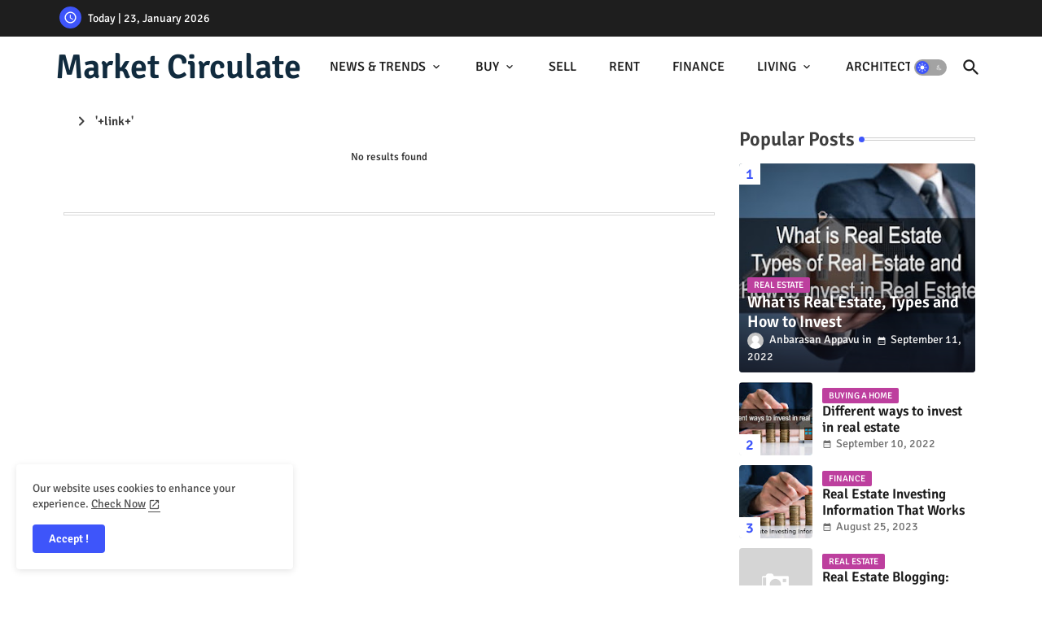

--- FILE ---
content_type: text/html; charset=utf-8
request_url: https://www.google.com/recaptcha/api2/aframe
body_size: 251
content:
<!DOCTYPE HTML><html><head><meta http-equiv="content-type" content="text/html; charset=UTF-8"></head><body><script nonce="jPWxBJnZNP2w3mDAW28OEA">/** Anti-fraud and anti-abuse applications only. See google.com/recaptcha */ try{var clients={'sodar':'https://pagead2.googlesyndication.com/pagead/sodar?'};window.addEventListener("message",function(a){try{if(a.source===window.parent){var b=JSON.parse(a.data);var c=clients[b['id']];if(c){var d=document.createElement('img');d.src=c+b['params']+'&rc='+(localStorage.getItem("rc::a")?sessionStorage.getItem("rc::b"):"");window.document.body.appendChild(d);sessionStorage.setItem("rc::e",parseInt(sessionStorage.getItem("rc::e")||0)+1);localStorage.setItem("rc::h",'1769195279204');}}}catch(b){}});window.parent.postMessage("_grecaptcha_ready", "*");}catch(b){}</script></body></html>